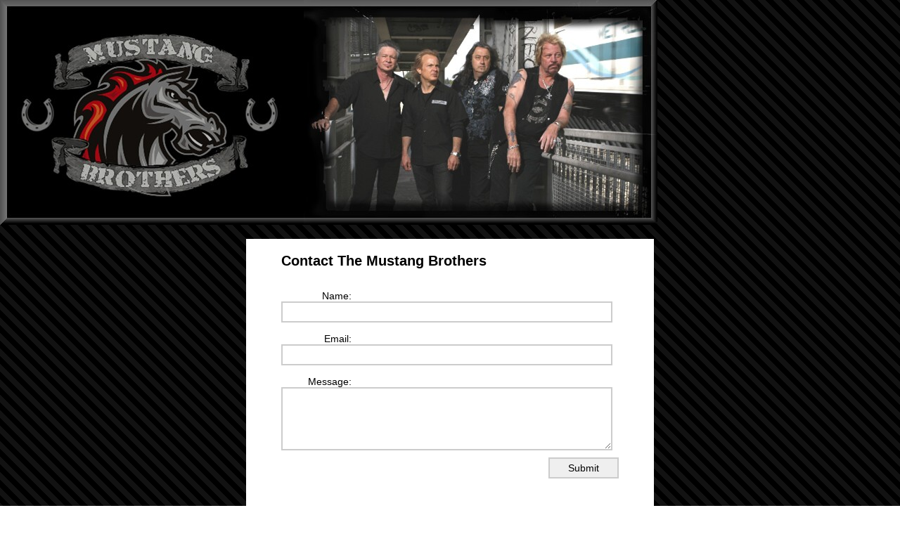

--- FILE ---
content_type: text/html
request_url: http://www.mustangbrothers.com/contact/
body_size: 590
content:
<style>
#conash3D0
{
display:none;
}
</style>






<!DOCTYPE html PUBLIC "-//W3C//DTD XHTML 1.0 Transitional//EN" "http://www.w3.org/TR/xhtml1/DTD/xhtml1-transitional.dtd">
<html xmlns="http://www.w3.org/1999/xhtml">
<img src="http://www.mustangbrothers.com/img/main_image.jpg">

<head>
	<title>Contact The Mustang Brothers</title>
	
	<meta http-equiv="Content-Type" content="text/html; charset=UTF-8" />
	
	<link rel="stylesheet" type="text/css" href="style.css" />
</head>

<body>

	<div id="page-wrap">

		<h1>Contact The Mustang Brothers</h1>
				
				
				
						
		<div id="contact-area">
			
			<form method="post" action="contactengine.php">
				<label for="Name">Name:</label>
				<input type="text" name="Name" id="Name" />
					
				<label for="Email">Email:</label>
				<input type="text" name="Email" id="Email" />
				
				<label for="Message">Message:</label><br />
				<textarea name="Message" rows="20" cols="20" id="Message"></textarea>

				<input type="submit" name="submit" value="Submit" class="submit-button" />
			</form>
			
			<div style="clear: both;"></div>
			
					
		</div>
	
	</div>

</body>

</html>

--- FILE ---
content_type: text/css
request_url: http://www.mustangbrothers.com/contact/style.css
body_size: 406
content:
* {
	margin: 0;
	padding: 0;
}

body {
	font-size: 62.5%;
	font-family: Helvetica, sans-serif;
	background: url(images/stripe.png) repeat;
}

p {
	font-size: 1.3em;
	margin-bottom: 15px;
}

#page-wrap {
	width: 480px;
	background: white;
	padding: 20px 50px 20px 50px;
	margin: 20px auto;
	min-height: 500px;
	height: auto !important;
	height: 500px;
}

#contact-area {
	width: 480px;
	margin-top: 25px;
}

#contact-area input, #contact-area textarea {
	padding: 5px;
	width: 471px;
	font-family: Helvetica, sans-serif;
	font-size: 1.4em;
	margin: 0px 0px 10px 0px;
	border: 2px solid #ccc;
}

#contact-area textarea {
	height: 90px;
}

#contact-area textarea:focus, #contact-area input:focus {
	border: 2px solid #900;
}

#contact-area input.submit-button {
	width: 100px;
	float: right;
}

label {
	float: left;
	text-align: right;
	margin-right: 15px;
	width: 100px;
	padding-top: 5px;
	font-size: 1.4em;
}